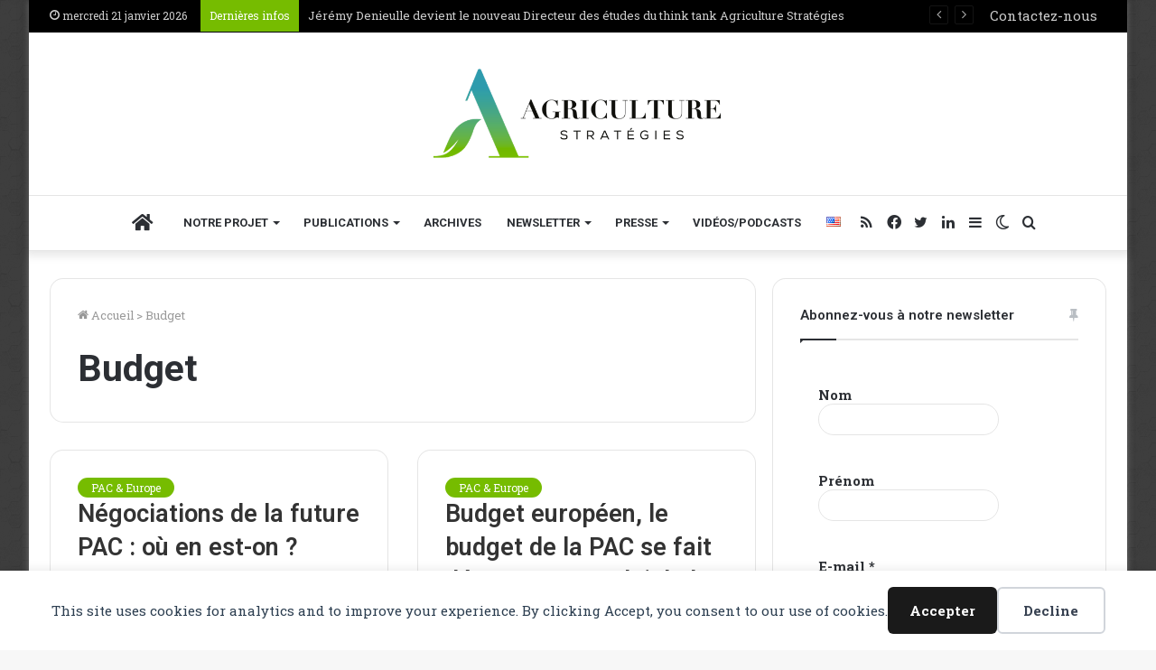

--- FILE ---
content_type: text/html; charset=utf-8
request_url: https://www.google.com/recaptcha/api2/anchor?ar=1&k=6LciU4IUAAAAAKfASY37Q1MIA_ED7PqAkpghZg-y&co=aHR0cHM6Ly93d3cuYWdyaWN1bHR1cmUtc3RyYXRlZ2llcy5ldTo0NDM.&hl=en&v=PoyoqOPhxBO7pBk68S4YbpHZ&size=invisible&anchor-ms=20000&execute-ms=30000&cb=6ch6bamm5iz4
body_size: 48663
content:
<!DOCTYPE HTML><html dir="ltr" lang="en"><head><meta http-equiv="Content-Type" content="text/html; charset=UTF-8">
<meta http-equiv="X-UA-Compatible" content="IE=edge">
<title>reCAPTCHA</title>
<style type="text/css">
/* cyrillic-ext */
@font-face {
  font-family: 'Roboto';
  font-style: normal;
  font-weight: 400;
  font-stretch: 100%;
  src: url(//fonts.gstatic.com/s/roboto/v48/KFO7CnqEu92Fr1ME7kSn66aGLdTylUAMa3GUBHMdazTgWw.woff2) format('woff2');
  unicode-range: U+0460-052F, U+1C80-1C8A, U+20B4, U+2DE0-2DFF, U+A640-A69F, U+FE2E-FE2F;
}
/* cyrillic */
@font-face {
  font-family: 'Roboto';
  font-style: normal;
  font-weight: 400;
  font-stretch: 100%;
  src: url(//fonts.gstatic.com/s/roboto/v48/KFO7CnqEu92Fr1ME7kSn66aGLdTylUAMa3iUBHMdazTgWw.woff2) format('woff2');
  unicode-range: U+0301, U+0400-045F, U+0490-0491, U+04B0-04B1, U+2116;
}
/* greek-ext */
@font-face {
  font-family: 'Roboto';
  font-style: normal;
  font-weight: 400;
  font-stretch: 100%;
  src: url(//fonts.gstatic.com/s/roboto/v48/KFO7CnqEu92Fr1ME7kSn66aGLdTylUAMa3CUBHMdazTgWw.woff2) format('woff2');
  unicode-range: U+1F00-1FFF;
}
/* greek */
@font-face {
  font-family: 'Roboto';
  font-style: normal;
  font-weight: 400;
  font-stretch: 100%;
  src: url(//fonts.gstatic.com/s/roboto/v48/KFO7CnqEu92Fr1ME7kSn66aGLdTylUAMa3-UBHMdazTgWw.woff2) format('woff2');
  unicode-range: U+0370-0377, U+037A-037F, U+0384-038A, U+038C, U+038E-03A1, U+03A3-03FF;
}
/* math */
@font-face {
  font-family: 'Roboto';
  font-style: normal;
  font-weight: 400;
  font-stretch: 100%;
  src: url(//fonts.gstatic.com/s/roboto/v48/KFO7CnqEu92Fr1ME7kSn66aGLdTylUAMawCUBHMdazTgWw.woff2) format('woff2');
  unicode-range: U+0302-0303, U+0305, U+0307-0308, U+0310, U+0312, U+0315, U+031A, U+0326-0327, U+032C, U+032F-0330, U+0332-0333, U+0338, U+033A, U+0346, U+034D, U+0391-03A1, U+03A3-03A9, U+03B1-03C9, U+03D1, U+03D5-03D6, U+03F0-03F1, U+03F4-03F5, U+2016-2017, U+2034-2038, U+203C, U+2040, U+2043, U+2047, U+2050, U+2057, U+205F, U+2070-2071, U+2074-208E, U+2090-209C, U+20D0-20DC, U+20E1, U+20E5-20EF, U+2100-2112, U+2114-2115, U+2117-2121, U+2123-214F, U+2190, U+2192, U+2194-21AE, U+21B0-21E5, U+21F1-21F2, U+21F4-2211, U+2213-2214, U+2216-22FF, U+2308-230B, U+2310, U+2319, U+231C-2321, U+2336-237A, U+237C, U+2395, U+239B-23B7, U+23D0, U+23DC-23E1, U+2474-2475, U+25AF, U+25B3, U+25B7, U+25BD, U+25C1, U+25CA, U+25CC, U+25FB, U+266D-266F, U+27C0-27FF, U+2900-2AFF, U+2B0E-2B11, U+2B30-2B4C, U+2BFE, U+3030, U+FF5B, U+FF5D, U+1D400-1D7FF, U+1EE00-1EEFF;
}
/* symbols */
@font-face {
  font-family: 'Roboto';
  font-style: normal;
  font-weight: 400;
  font-stretch: 100%;
  src: url(//fonts.gstatic.com/s/roboto/v48/KFO7CnqEu92Fr1ME7kSn66aGLdTylUAMaxKUBHMdazTgWw.woff2) format('woff2');
  unicode-range: U+0001-000C, U+000E-001F, U+007F-009F, U+20DD-20E0, U+20E2-20E4, U+2150-218F, U+2190, U+2192, U+2194-2199, U+21AF, U+21E6-21F0, U+21F3, U+2218-2219, U+2299, U+22C4-22C6, U+2300-243F, U+2440-244A, U+2460-24FF, U+25A0-27BF, U+2800-28FF, U+2921-2922, U+2981, U+29BF, U+29EB, U+2B00-2BFF, U+4DC0-4DFF, U+FFF9-FFFB, U+10140-1018E, U+10190-1019C, U+101A0, U+101D0-101FD, U+102E0-102FB, U+10E60-10E7E, U+1D2C0-1D2D3, U+1D2E0-1D37F, U+1F000-1F0FF, U+1F100-1F1AD, U+1F1E6-1F1FF, U+1F30D-1F30F, U+1F315, U+1F31C, U+1F31E, U+1F320-1F32C, U+1F336, U+1F378, U+1F37D, U+1F382, U+1F393-1F39F, U+1F3A7-1F3A8, U+1F3AC-1F3AF, U+1F3C2, U+1F3C4-1F3C6, U+1F3CA-1F3CE, U+1F3D4-1F3E0, U+1F3ED, U+1F3F1-1F3F3, U+1F3F5-1F3F7, U+1F408, U+1F415, U+1F41F, U+1F426, U+1F43F, U+1F441-1F442, U+1F444, U+1F446-1F449, U+1F44C-1F44E, U+1F453, U+1F46A, U+1F47D, U+1F4A3, U+1F4B0, U+1F4B3, U+1F4B9, U+1F4BB, U+1F4BF, U+1F4C8-1F4CB, U+1F4D6, U+1F4DA, U+1F4DF, U+1F4E3-1F4E6, U+1F4EA-1F4ED, U+1F4F7, U+1F4F9-1F4FB, U+1F4FD-1F4FE, U+1F503, U+1F507-1F50B, U+1F50D, U+1F512-1F513, U+1F53E-1F54A, U+1F54F-1F5FA, U+1F610, U+1F650-1F67F, U+1F687, U+1F68D, U+1F691, U+1F694, U+1F698, U+1F6AD, U+1F6B2, U+1F6B9-1F6BA, U+1F6BC, U+1F6C6-1F6CF, U+1F6D3-1F6D7, U+1F6E0-1F6EA, U+1F6F0-1F6F3, U+1F6F7-1F6FC, U+1F700-1F7FF, U+1F800-1F80B, U+1F810-1F847, U+1F850-1F859, U+1F860-1F887, U+1F890-1F8AD, U+1F8B0-1F8BB, U+1F8C0-1F8C1, U+1F900-1F90B, U+1F93B, U+1F946, U+1F984, U+1F996, U+1F9E9, U+1FA00-1FA6F, U+1FA70-1FA7C, U+1FA80-1FA89, U+1FA8F-1FAC6, U+1FACE-1FADC, U+1FADF-1FAE9, U+1FAF0-1FAF8, U+1FB00-1FBFF;
}
/* vietnamese */
@font-face {
  font-family: 'Roboto';
  font-style: normal;
  font-weight: 400;
  font-stretch: 100%;
  src: url(//fonts.gstatic.com/s/roboto/v48/KFO7CnqEu92Fr1ME7kSn66aGLdTylUAMa3OUBHMdazTgWw.woff2) format('woff2');
  unicode-range: U+0102-0103, U+0110-0111, U+0128-0129, U+0168-0169, U+01A0-01A1, U+01AF-01B0, U+0300-0301, U+0303-0304, U+0308-0309, U+0323, U+0329, U+1EA0-1EF9, U+20AB;
}
/* latin-ext */
@font-face {
  font-family: 'Roboto';
  font-style: normal;
  font-weight: 400;
  font-stretch: 100%;
  src: url(//fonts.gstatic.com/s/roboto/v48/KFO7CnqEu92Fr1ME7kSn66aGLdTylUAMa3KUBHMdazTgWw.woff2) format('woff2');
  unicode-range: U+0100-02BA, U+02BD-02C5, U+02C7-02CC, U+02CE-02D7, U+02DD-02FF, U+0304, U+0308, U+0329, U+1D00-1DBF, U+1E00-1E9F, U+1EF2-1EFF, U+2020, U+20A0-20AB, U+20AD-20C0, U+2113, U+2C60-2C7F, U+A720-A7FF;
}
/* latin */
@font-face {
  font-family: 'Roboto';
  font-style: normal;
  font-weight: 400;
  font-stretch: 100%;
  src: url(//fonts.gstatic.com/s/roboto/v48/KFO7CnqEu92Fr1ME7kSn66aGLdTylUAMa3yUBHMdazQ.woff2) format('woff2');
  unicode-range: U+0000-00FF, U+0131, U+0152-0153, U+02BB-02BC, U+02C6, U+02DA, U+02DC, U+0304, U+0308, U+0329, U+2000-206F, U+20AC, U+2122, U+2191, U+2193, U+2212, U+2215, U+FEFF, U+FFFD;
}
/* cyrillic-ext */
@font-face {
  font-family: 'Roboto';
  font-style: normal;
  font-weight: 500;
  font-stretch: 100%;
  src: url(//fonts.gstatic.com/s/roboto/v48/KFO7CnqEu92Fr1ME7kSn66aGLdTylUAMa3GUBHMdazTgWw.woff2) format('woff2');
  unicode-range: U+0460-052F, U+1C80-1C8A, U+20B4, U+2DE0-2DFF, U+A640-A69F, U+FE2E-FE2F;
}
/* cyrillic */
@font-face {
  font-family: 'Roboto';
  font-style: normal;
  font-weight: 500;
  font-stretch: 100%;
  src: url(//fonts.gstatic.com/s/roboto/v48/KFO7CnqEu92Fr1ME7kSn66aGLdTylUAMa3iUBHMdazTgWw.woff2) format('woff2');
  unicode-range: U+0301, U+0400-045F, U+0490-0491, U+04B0-04B1, U+2116;
}
/* greek-ext */
@font-face {
  font-family: 'Roboto';
  font-style: normal;
  font-weight: 500;
  font-stretch: 100%;
  src: url(//fonts.gstatic.com/s/roboto/v48/KFO7CnqEu92Fr1ME7kSn66aGLdTylUAMa3CUBHMdazTgWw.woff2) format('woff2');
  unicode-range: U+1F00-1FFF;
}
/* greek */
@font-face {
  font-family: 'Roboto';
  font-style: normal;
  font-weight: 500;
  font-stretch: 100%;
  src: url(//fonts.gstatic.com/s/roboto/v48/KFO7CnqEu92Fr1ME7kSn66aGLdTylUAMa3-UBHMdazTgWw.woff2) format('woff2');
  unicode-range: U+0370-0377, U+037A-037F, U+0384-038A, U+038C, U+038E-03A1, U+03A3-03FF;
}
/* math */
@font-face {
  font-family: 'Roboto';
  font-style: normal;
  font-weight: 500;
  font-stretch: 100%;
  src: url(//fonts.gstatic.com/s/roboto/v48/KFO7CnqEu92Fr1ME7kSn66aGLdTylUAMawCUBHMdazTgWw.woff2) format('woff2');
  unicode-range: U+0302-0303, U+0305, U+0307-0308, U+0310, U+0312, U+0315, U+031A, U+0326-0327, U+032C, U+032F-0330, U+0332-0333, U+0338, U+033A, U+0346, U+034D, U+0391-03A1, U+03A3-03A9, U+03B1-03C9, U+03D1, U+03D5-03D6, U+03F0-03F1, U+03F4-03F5, U+2016-2017, U+2034-2038, U+203C, U+2040, U+2043, U+2047, U+2050, U+2057, U+205F, U+2070-2071, U+2074-208E, U+2090-209C, U+20D0-20DC, U+20E1, U+20E5-20EF, U+2100-2112, U+2114-2115, U+2117-2121, U+2123-214F, U+2190, U+2192, U+2194-21AE, U+21B0-21E5, U+21F1-21F2, U+21F4-2211, U+2213-2214, U+2216-22FF, U+2308-230B, U+2310, U+2319, U+231C-2321, U+2336-237A, U+237C, U+2395, U+239B-23B7, U+23D0, U+23DC-23E1, U+2474-2475, U+25AF, U+25B3, U+25B7, U+25BD, U+25C1, U+25CA, U+25CC, U+25FB, U+266D-266F, U+27C0-27FF, U+2900-2AFF, U+2B0E-2B11, U+2B30-2B4C, U+2BFE, U+3030, U+FF5B, U+FF5D, U+1D400-1D7FF, U+1EE00-1EEFF;
}
/* symbols */
@font-face {
  font-family: 'Roboto';
  font-style: normal;
  font-weight: 500;
  font-stretch: 100%;
  src: url(//fonts.gstatic.com/s/roboto/v48/KFO7CnqEu92Fr1ME7kSn66aGLdTylUAMaxKUBHMdazTgWw.woff2) format('woff2');
  unicode-range: U+0001-000C, U+000E-001F, U+007F-009F, U+20DD-20E0, U+20E2-20E4, U+2150-218F, U+2190, U+2192, U+2194-2199, U+21AF, U+21E6-21F0, U+21F3, U+2218-2219, U+2299, U+22C4-22C6, U+2300-243F, U+2440-244A, U+2460-24FF, U+25A0-27BF, U+2800-28FF, U+2921-2922, U+2981, U+29BF, U+29EB, U+2B00-2BFF, U+4DC0-4DFF, U+FFF9-FFFB, U+10140-1018E, U+10190-1019C, U+101A0, U+101D0-101FD, U+102E0-102FB, U+10E60-10E7E, U+1D2C0-1D2D3, U+1D2E0-1D37F, U+1F000-1F0FF, U+1F100-1F1AD, U+1F1E6-1F1FF, U+1F30D-1F30F, U+1F315, U+1F31C, U+1F31E, U+1F320-1F32C, U+1F336, U+1F378, U+1F37D, U+1F382, U+1F393-1F39F, U+1F3A7-1F3A8, U+1F3AC-1F3AF, U+1F3C2, U+1F3C4-1F3C6, U+1F3CA-1F3CE, U+1F3D4-1F3E0, U+1F3ED, U+1F3F1-1F3F3, U+1F3F5-1F3F7, U+1F408, U+1F415, U+1F41F, U+1F426, U+1F43F, U+1F441-1F442, U+1F444, U+1F446-1F449, U+1F44C-1F44E, U+1F453, U+1F46A, U+1F47D, U+1F4A3, U+1F4B0, U+1F4B3, U+1F4B9, U+1F4BB, U+1F4BF, U+1F4C8-1F4CB, U+1F4D6, U+1F4DA, U+1F4DF, U+1F4E3-1F4E6, U+1F4EA-1F4ED, U+1F4F7, U+1F4F9-1F4FB, U+1F4FD-1F4FE, U+1F503, U+1F507-1F50B, U+1F50D, U+1F512-1F513, U+1F53E-1F54A, U+1F54F-1F5FA, U+1F610, U+1F650-1F67F, U+1F687, U+1F68D, U+1F691, U+1F694, U+1F698, U+1F6AD, U+1F6B2, U+1F6B9-1F6BA, U+1F6BC, U+1F6C6-1F6CF, U+1F6D3-1F6D7, U+1F6E0-1F6EA, U+1F6F0-1F6F3, U+1F6F7-1F6FC, U+1F700-1F7FF, U+1F800-1F80B, U+1F810-1F847, U+1F850-1F859, U+1F860-1F887, U+1F890-1F8AD, U+1F8B0-1F8BB, U+1F8C0-1F8C1, U+1F900-1F90B, U+1F93B, U+1F946, U+1F984, U+1F996, U+1F9E9, U+1FA00-1FA6F, U+1FA70-1FA7C, U+1FA80-1FA89, U+1FA8F-1FAC6, U+1FACE-1FADC, U+1FADF-1FAE9, U+1FAF0-1FAF8, U+1FB00-1FBFF;
}
/* vietnamese */
@font-face {
  font-family: 'Roboto';
  font-style: normal;
  font-weight: 500;
  font-stretch: 100%;
  src: url(//fonts.gstatic.com/s/roboto/v48/KFO7CnqEu92Fr1ME7kSn66aGLdTylUAMa3OUBHMdazTgWw.woff2) format('woff2');
  unicode-range: U+0102-0103, U+0110-0111, U+0128-0129, U+0168-0169, U+01A0-01A1, U+01AF-01B0, U+0300-0301, U+0303-0304, U+0308-0309, U+0323, U+0329, U+1EA0-1EF9, U+20AB;
}
/* latin-ext */
@font-face {
  font-family: 'Roboto';
  font-style: normal;
  font-weight: 500;
  font-stretch: 100%;
  src: url(//fonts.gstatic.com/s/roboto/v48/KFO7CnqEu92Fr1ME7kSn66aGLdTylUAMa3KUBHMdazTgWw.woff2) format('woff2');
  unicode-range: U+0100-02BA, U+02BD-02C5, U+02C7-02CC, U+02CE-02D7, U+02DD-02FF, U+0304, U+0308, U+0329, U+1D00-1DBF, U+1E00-1E9F, U+1EF2-1EFF, U+2020, U+20A0-20AB, U+20AD-20C0, U+2113, U+2C60-2C7F, U+A720-A7FF;
}
/* latin */
@font-face {
  font-family: 'Roboto';
  font-style: normal;
  font-weight: 500;
  font-stretch: 100%;
  src: url(//fonts.gstatic.com/s/roboto/v48/KFO7CnqEu92Fr1ME7kSn66aGLdTylUAMa3yUBHMdazQ.woff2) format('woff2');
  unicode-range: U+0000-00FF, U+0131, U+0152-0153, U+02BB-02BC, U+02C6, U+02DA, U+02DC, U+0304, U+0308, U+0329, U+2000-206F, U+20AC, U+2122, U+2191, U+2193, U+2212, U+2215, U+FEFF, U+FFFD;
}
/* cyrillic-ext */
@font-face {
  font-family: 'Roboto';
  font-style: normal;
  font-weight: 900;
  font-stretch: 100%;
  src: url(//fonts.gstatic.com/s/roboto/v48/KFO7CnqEu92Fr1ME7kSn66aGLdTylUAMa3GUBHMdazTgWw.woff2) format('woff2');
  unicode-range: U+0460-052F, U+1C80-1C8A, U+20B4, U+2DE0-2DFF, U+A640-A69F, U+FE2E-FE2F;
}
/* cyrillic */
@font-face {
  font-family: 'Roboto';
  font-style: normal;
  font-weight: 900;
  font-stretch: 100%;
  src: url(//fonts.gstatic.com/s/roboto/v48/KFO7CnqEu92Fr1ME7kSn66aGLdTylUAMa3iUBHMdazTgWw.woff2) format('woff2');
  unicode-range: U+0301, U+0400-045F, U+0490-0491, U+04B0-04B1, U+2116;
}
/* greek-ext */
@font-face {
  font-family: 'Roboto';
  font-style: normal;
  font-weight: 900;
  font-stretch: 100%;
  src: url(//fonts.gstatic.com/s/roboto/v48/KFO7CnqEu92Fr1ME7kSn66aGLdTylUAMa3CUBHMdazTgWw.woff2) format('woff2');
  unicode-range: U+1F00-1FFF;
}
/* greek */
@font-face {
  font-family: 'Roboto';
  font-style: normal;
  font-weight: 900;
  font-stretch: 100%;
  src: url(//fonts.gstatic.com/s/roboto/v48/KFO7CnqEu92Fr1ME7kSn66aGLdTylUAMa3-UBHMdazTgWw.woff2) format('woff2');
  unicode-range: U+0370-0377, U+037A-037F, U+0384-038A, U+038C, U+038E-03A1, U+03A3-03FF;
}
/* math */
@font-face {
  font-family: 'Roboto';
  font-style: normal;
  font-weight: 900;
  font-stretch: 100%;
  src: url(//fonts.gstatic.com/s/roboto/v48/KFO7CnqEu92Fr1ME7kSn66aGLdTylUAMawCUBHMdazTgWw.woff2) format('woff2');
  unicode-range: U+0302-0303, U+0305, U+0307-0308, U+0310, U+0312, U+0315, U+031A, U+0326-0327, U+032C, U+032F-0330, U+0332-0333, U+0338, U+033A, U+0346, U+034D, U+0391-03A1, U+03A3-03A9, U+03B1-03C9, U+03D1, U+03D5-03D6, U+03F0-03F1, U+03F4-03F5, U+2016-2017, U+2034-2038, U+203C, U+2040, U+2043, U+2047, U+2050, U+2057, U+205F, U+2070-2071, U+2074-208E, U+2090-209C, U+20D0-20DC, U+20E1, U+20E5-20EF, U+2100-2112, U+2114-2115, U+2117-2121, U+2123-214F, U+2190, U+2192, U+2194-21AE, U+21B0-21E5, U+21F1-21F2, U+21F4-2211, U+2213-2214, U+2216-22FF, U+2308-230B, U+2310, U+2319, U+231C-2321, U+2336-237A, U+237C, U+2395, U+239B-23B7, U+23D0, U+23DC-23E1, U+2474-2475, U+25AF, U+25B3, U+25B7, U+25BD, U+25C1, U+25CA, U+25CC, U+25FB, U+266D-266F, U+27C0-27FF, U+2900-2AFF, U+2B0E-2B11, U+2B30-2B4C, U+2BFE, U+3030, U+FF5B, U+FF5D, U+1D400-1D7FF, U+1EE00-1EEFF;
}
/* symbols */
@font-face {
  font-family: 'Roboto';
  font-style: normal;
  font-weight: 900;
  font-stretch: 100%;
  src: url(//fonts.gstatic.com/s/roboto/v48/KFO7CnqEu92Fr1ME7kSn66aGLdTylUAMaxKUBHMdazTgWw.woff2) format('woff2');
  unicode-range: U+0001-000C, U+000E-001F, U+007F-009F, U+20DD-20E0, U+20E2-20E4, U+2150-218F, U+2190, U+2192, U+2194-2199, U+21AF, U+21E6-21F0, U+21F3, U+2218-2219, U+2299, U+22C4-22C6, U+2300-243F, U+2440-244A, U+2460-24FF, U+25A0-27BF, U+2800-28FF, U+2921-2922, U+2981, U+29BF, U+29EB, U+2B00-2BFF, U+4DC0-4DFF, U+FFF9-FFFB, U+10140-1018E, U+10190-1019C, U+101A0, U+101D0-101FD, U+102E0-102FB, U+10E60-10E7E, U+1D2C0-1D2D3, U+1D2E0-1D37F, U+1F000-1F0FF, U+1F100-1F1AD, U+1F1E6-1F1FF, U+1F30D-1F30F, U+1F315, U+1F31C, U+1F31E, U+1F320-1F32C, U+1F336, U+1F378, U+1F37D, U+1F382, U+1F393-1F39F, U+1F3A7-1F3A8, U+1F3AC-1F3AF, U+1F3C2, U+1F3C4-1F3C6, U+1F3CA-1F3CE, U+1F3D4-1F3E0, U+1F3ED, U+1F3F1-1F3F3, U+1F3F5-1F3F7, U+1F408, U+1F415, U+1F41F, U+1F426, U+1F43F, U+1F441-1F442, U+1F444, U+1F446-1F449, U+1F44C-1F44E, U+1F453, U+1F46A, U+1F47D, U+1F4A3, U+1F4B0, U+1F4B3, U+1F4B9, U+1F4BB, U+1F4BF, U+1F4C8-1F4CB, U+1F4D6, U+1F4DA, U+1F4DF, U+1F4E3-1F4E6, U+1F4EA-1F4ED, U+1F4F7, U+1F4F9-1F4FB, U+1F4FD-1F4FE, U+1F503, U+1F507-1F50B, U+1F50D, U+1F512-1F513, U+1F53E-1F54A, U+1F54F-1F5FA, U+1F610, U+1F650-1F67F, U+1F687, U+1F68D, U+1F691, U+1F694, U+1F698, U+1F6AD, U+1F6B2, U+1F6B9-1F6BA, U+1F6BC, U+1F6C6-1F6CF, U+1F6D3-1F6D7, U+1F6E0-1F6EA, U+1F6F0-1F6F3, U+1F6F7-1F6FC, U+1F700-1F7FF, U+1F800-1F80B, U+1F810-1F847, U+1F850-1F859, U+1F860-1F887, U+1F890-1F8AD, U+1F8B0-1F8BB, U+1F8C0-1F8C1, U+1F900-1F90B, U+1F93B, U+1F946, U+1F984, U+1F996, U+1F9E9, U+1FA00-1FA6F, U+1FA70-1FA7C, U+1FA80-1FA89, U+1FA8F-1FAC6, U+1FACE-1FADC, U+1FADF-1FAE9, U+1FAF0-1FAF8, U+1FB00-1FBFF;
}
/* vietnamese */
@font-face {
  font-family: 'Roboto';
  font-style: normal;
  font-weight: 900;
  font-stretch: 100%;
  src: url(//fonts.gstatic.com/s/roboto/v48/KFO7CnqEu92Fr1ME7kSn66aGLdTylUAMa3OUBHMdazTgWw.woff2) format('woff2');
  unicode-range: U+0102-0103, U+0110-0111, U+0128-0129, U+0168-0169, U+01A0-01A1, U+01AF-01B0, U+0300-0301, U+0303-0304, U+0308-0309, U+0323, U+0329, U+1EA0-1EF9, U+20AB;
}
/* latin-ext */
@font-face {
  font-family: 'Roboto';
  font-style: normal;
  font-weight: 900;
  font-stretch: 100%;
  src: url(//fonts.gstatic.com/s/roboto/v48/KFO7CnqEu92Fr1ME7kSn66aGLdTylUAMa3KUBHMdazTgWw.woff2) format('woff2');
  unicode-range: U+0100-02BA, U+02BD-02C5, U+02C7-02CC, U+02CE-02D7, U+02DD-02FF, U+0304, U+0308, U+0329, U+1D00-1DBF, U+1E00-1E9F, U+1EF2-1EFF, U+2020, U+20A0-20AB, U+20AD-20C0, U+2113, U+2C60-2C7F, U+A720-A7FF;
}
/* latin */
@font-face {
  font-family: 'Roboto';
  font-style: normal;
  font-weight: 900;
  font-stretch: 100%;
  src: url(//fonts.gstatic.com/s/roboto/v48/KFO7CnqEu92Fr1ME7kSn66aGLdTylUAMa3yUBHMdazQ.woff2) format('woff2');
  unicode-range: U+0000-00FF, U+0131, U+0152-0153, U+02BB-02BC, U+02C6, U+02DA, U+02DC, U+0304, U+0308, U+0329, U+2000-206F, U+20AC, U+2122, U+2191, U+2193, U+2212, U+2215, U+FEFF, U+FFFD;
}

</style>
<link rel="stylesheet" type="text/css" href="https://www.gstatic.com/recaptcha/releases/PoyoqOPhxBO7pBk68S4YbpHZ/styles__ltr.css">
<script nonce="7jXrZKpqkf5urBPWfjlbNQ" type="text/javascript">window['__recaptcha_api'] = 'https://www.google.com/recaptcha/api2/';</script>
<script type="text/javascript" src="https://www.gstatic.com/recaptcha/releases/PoyoqOPhxBO7pBk68S4YbpHZ/recaptcha__en.js" nonce="7jXrZKpqkf5urBPWfjlbNQ">
      
    </script></head>
<body><div id="rc-anchor-alert" class="rc-anchor-alert"></div>
<input type="hidden" id="recaptcha-token" value="[base64]">
<script type="text/javascript" nonce="7jXrZKpqkf5urBPWfjlbNQ">
      recaptcha.anchor.Main.init("[\x22ainput\x22,[\x22bgdata\x22,\x22\x22,\[base64]/[base64]/MjU1Ong/[base64]/[base64]/[base64]/[base64]/[base64]/[base64]/[base64]/[base64]/[base64]/[base64]/[base64]/[base64]/[base64]/[base64]/[base64]\\u003d\x22,\[base64]\x22,\x22azhudUHDsi/DjlPCqcK9wrHCjnfDp8OdYsKxZ8O9OTYbwroqJE8Lwqkowq3Cg8OFwrJtR37Dk8O5wpvCsEXDt8OlwoB1eMOwwrV+GcOMagXCuQV+wr1lRn/DuD7CmQnCoMOtP8K7IW7DrMOEwqLDjkZ7w5bCjcOWwqvCuMOnV8KOJ0ldL8K1w7hoPybCpVXCqWbDrcOpNGcmwploUAFpZcKmwpXCvsO6UVDCnwsHWCwKOn/DlV8iLDbDulbDqBpZJl/Cu8OnwpjDqsKIwqHCi3UYw5XCtcKEwpcXDcOqV8KJw7AFw4RBw4vDtsOFwqtiH1Nfa8KLWgYSw755wrlTfilsQQ7CulfCpcKXwrJpKC8fwr3CusOYw4oYw7rCh8OMwrIKWsOGTXrDlgQlenLDiHrDhsO/wq0+woJMKSJRwofCniBlR1lXWMORw4jDvADDkMOANcO7FRZNaWDCiEnCrsOyw7DCiyPClcK/MMK+w6cmw4HDtMOIw7xnBcOnFcOFw4DCrCVOHQfDjATCmm/DkcKieMOvIRYnw4B5LXrCtcKPEsK0w7clwqsmw6kUwrbDhcKXwp7DgHcPOU7Dt8Oww6DDjsO7wrvDpBFYwo5Zw7/Dm2bCjcOlf8KhwpPDo8KqQMOgYFMtB8OJwpLDjgPDuMODWMKCw6tpwpcbwrDDpsOxw63DlHvCgsKyBMKMwqvDsMKobsKBw6gZw7IIw6JkPMK0wo5VwpgmYmfCrV7DtcOmacONw5bDkU7CogZVWWrDr8OCw4zDv8Oew7/CtcOOwovDpxHCmEUbwqRQw4XDjcKYwqfDtcOpwrDClwPDncOpN15CVTVQw6LDkynDgMK5csOmCsOtw5zCjsOnN8K0w5nClWrDlMOAYcOQPQvDsHAOwrt/wpR/V8OkwqzCkwwrwrZrCT5LwpvCimLDq8KHRMOjw4fDmTokXSPDmTZBfFbDrF58w6IsUcOBwrNnXcKkwoobwrkEBcK0JcK7w6XDtsKrwq4TLlXDnkHCm0kJRVILw5AOwoTCnMKLw6Q9ScOSw5PCvDrCgSnDhlfCncKpwo9Tw4bDmsOPV8Ord8KZwo0Pwr4zDz/DsMO3woTCosKVG0fDjcK4wrnDoScLw6E+w488w5FoNWhHw7/Dv8KRWwRgw59bTR5AKsKxQsOrwqcnX3PDrcOdemTCskASM8OzBlDCicOtDMKhSDBYUFLDvMK1a2ROw5DClhTCmsOdCRvDrcKhHm5kw7BNwo8Xw4kww4NnZ8O8MU/Dn8KZJMOMEHtbwp/DsxnCjMOtw61Zw4wLTcOhw7Rgw5pQwrrDtcObwoUqHkVjw6nDg8KORMKLcjLCnC9Ewo/Cg8K0w6AVHB55w7nDnMOufTd2wrHDqsKdZ8Oow6rDoUVkdX/Ch8ONf8KPw53DpCjCt8ORwqLCmcOofEJxTMKcwo8mwrrCosKywq/ClSbDjsKlwrwhasOQwqJSAMKXwrBOMcKhIcK8woFUHsKKFMO8wqbDgn0Vw4dqwp0EwoA4MMKnw7xYw6Y3w4Vkw6jCn8OjwplWLWHDi8Kpw4wjWcKow40Iw7sgw6TCgF3Cs1dHwrrCnMOAw4ZYw5klNsKQXcKww4bCjgvDhU/[base64]/[base64]/CnyYfwqU1ScKkw6PDiG7DssKafirCucOnVXrCncOfFivDmh/[base64]/DuB/[base64]/[base64]/DmMKYWTA6wpPDo8KNw7XDvh5jV8KkwpMMw6A/EcKVd8OZeMOqwpoxbcKdJcKSXMKnwpvCrMOKay0gTDtbMg1dwqlGw6jCh8KdT8O3Fi7CgsKhPBsyQsKCWcKWwo7DtcKpVkQhw7jCoCPCnmvCj8OhwojCqAhFw7d+KDXCnEbDqcOdwqJfDHM8AjfClUHCvy/[base64]/M05waU/DpB3ChMKNE3hDQjdWJlfCsDtrY2oNw57ClMKQIcKWNxgcw6TDiFTDnxPDo8OGw6jCljZxa8K3w6gzDMK7eSHCvlfCoMKPwq5GwovDi1rDucK0QGVcw7XDoMOKPMOtCsOsw4HDsGPCijMjQVnDvsOxwoTDhsO1OU7DmcK4wp3Ck3wEX0rCscOiK8KPLW/DvcOlJMOIKQTClMKeXsOJMBzCmMK+MMOFw7kDw7NHwprCrsOtAcOlw6wnw5MLd0/Cr8KudcKLwqDDsMO2wqRkw5HCrcK7e0g1wpvDicO0wq14w7vDmcO8w6kxwo3DqnrDhV9KFQBBw783wrDCvVfCqTnDmkJcdEV5bsKZQ8OdwojDlwHDrUnDncOuRVd/[base64]/[base64]/[base64]/AFd4OUvDn0XDpsOLEcOWw4dWw5x9WMOCw7Y0LcOTwo0PASjDkMK8XsOsw7XDj8OEwrXCsTTDrcOqw4p6D8KADMOxYQzCrzvCm8K4GW3DjMKYF8OKGUrDosO+JD8bw5fDnsK3BsOnPhLDozjDvsKMwrjDoFwrRXoMwp0iwoV1w7fCk2DDsMKJw6/[base64]/[base64]/DlxYMX8OoV8KxZMK/w40KwpbDvC4TK8Opw4TCogkrF8OCwqjDusOYYMK/w6/DmcKGw7tfZSVowpJTUcKkw4rDpzxuwrTDkBXClzfDkMKPw647QsKdwplqCB1Ww4LDrSlrUnIIfMKJQsOEewvCj1HCol4NPTYrw53Co34yDcKBCMOrcyLDslBYNMOJw64hVsOdwpBUYcKawonCo2oxXHEtMjYCB8Kow5zDp8K0ZMKtw5EMw6PCpz/ChQZ3w5fDhFTCgcKdw4I/woTDj0fCjBY8wpQQw5TCrywXwrl4w6TCuWjDrjBRFEhgZR5Nwo/Ci8OuDsKlSj0PfcOqwrvCicOEw4fCo8OFw4gBfiHDgidZwoYAScOqwrfDumHDpMKUw4wIw6rCr8Kkfx/CpsKxw6jDpn8WTGvCisORwphSLlhpTMO8w43CuMONO2MRw6/[base64]/DsDXComJ0woYEDsKHw4w4wq3CpsKsw43CqCBecsKdUsKuMivChT7DgcKDwr95YcOMw6l1ZcOZw58AwohGPMK2LWbDlw/[base64]/Ck2lDLnlywoTDmsKAwrdNwqAIUnQIw4LDu1rDq8OvY0XCoMOIw63CuHDCiH/Dg8KAecOpasOCb8KTwpVgwo5xNEDCiMOdesO0DCRMGMKBIsK2wr/[base64]/DpMOJWAtMPcOtwp40NUfDhXjCtjvDisOfF33CqcOWwrQlDwMrIkXCqw7Dh8KiFS9RwqtJezrCvsK1wox7wog8IMOcwogOwp7CpsK1wpkMFwNhXR/ChcKnMS7Dl8Kfw7XCvMOEw7I7O8OFaFNSaznDgsO7wrRXEWbCucKywqx7ZTtOwqsyUGbCqAHDrmslw4fDhkvCk8KSFMKww6Uswo8mBSIjaW96w43DmhBXw6nCmlzCkw1LGTPDmcOKRF/CiMOHScOgwoQdw5nDgkxnwrhBw5MHw7rDtcO7ZUnDlMKpwrXDuSXDh8O6w6TDjsK3cMK/w7nDjBQBLcOGw7xzAGolwoHDhCfDkzcdLWLCkUrDoRdxbcO1VjBhwqM3w6gOwp7CkQfCiVHCicOmO35ed8OiQU/DoGk+C102wqPDr8OvKkl/VsKkY8KHw50/w7HDh8OZw6ZvIQYIB3JbCMOWTcKfX8OZISXDjnzDqiPCv0N8LR8GwrdaNHvDjkM+IsKlwpMMOMKOw6YVwq0uw5zDj8Okw7jDu2fDkVXCmWlXw4oswpPDm8OCw63CjQIBwpLDkk/CisKHw7Y3w6vCuE/Cl0pLaXQPOw3DncOxwrpJwr/ChgzDu8Ohwrkbw5bDjMOOEMKxEsOSFxTCjBQiw43DqcOTwp/DnsO6PsOQOWU/wqRkF2bDv8O1wrtcw7vCm27DgkbDksOOJ8OOwoYiw4lWR1fChUHDi1ZGcRLCglrDucKHATvDklYhw4fClsOMw5zCunJkwqRtN1DCjQEIw5PDkcOnBcOubQ8YK2HCggXCm8Omw7jDj8OIwrXDnMOpwpF3w5HCgMKjWgIZw498w7vDpC/DkcOAw4QhY8Kww7BrLsOww5ULw4shCgLDu8OXIsKwd8OTwpLDncOvwpZyUVQmw6bDgGVcQmXCoMOyOxN0wp/DgcKnwqQYRcOzEFpHH8K/A8Oywr/CrMKALsKVw4XDg8KhdcOKEsOERjNtw4E4RQIzbcONDVpcNCDClcK7wr4oVHBTF8KAw5rCpwMeNVp2DcKow4HCr8ODwoXDtMKkAMOXw6XDp8K/D2PDl8O0w4zCoMKFwol9VsOAwr3CoGHDvgPCmcOXw7PChijDsnojXkAbw5MCF8OAD8Kqw61Rw64fwqfDtMO5wr8mw7/DnR8DwrBLH8KeZSXDpBx2w54DwpJNQTzDnCojw7MJUMOVw5ZaDMOxw7wHw5VuMcKEdVhCPMOBG8KnSnsBw7NjRVnDmcKVKcKJw7/[base64]/AsKBZsKiCWkafMO2UsOEWcKWdMORIRcJJXghWcKJXwcKRDfDvElww4BUSlpKQsOvcFLCvU5Fw711w6F9T3Vow7PCgcKtYE5dwqoPw4xBw6LCvSDCuVTDuMOdawXCnX7CnsO9IsKSw7AjVsKQKEHDtMKdw6PDnGHCsFXCtHw2woLCtl/DjsOrasORXh9ABDPClsKRwrwiw5Zow4pFw57DmsK4a8KzfsKGwot7dg9FZMO2UywLwq4HQmMKwoJTwo56USE8IR8VwpXDsyHChVTCtMOcwr4Qw4nCgBDDqMOIZ0LDuWx/wr/CqjtCbR3CnBBtw7rDpAAnwrfDv8Ohw6nCow/CuW3ClnpAOBE3w5fCsBk/woHCg8OPwofDt3gew7BaDg/[base64]/DpsKyw5NJNyLDmsKmR8K0HcKPZMKVHcOpdcKuVCduYV7CrBfCmsOjakvCp8K7w5DCtcOyw5LClTbCnAQ6w4zCsl0VXg/CvFY6w6rDo0jDjwdAXCPDhhtRUMK7w4FmKgnCq8OQL8KhwoXCn8KFw6rClcO8woMawpt1wpfCtikKQEszfcKQw4pVw6sFwoEVwoLCicOZFMKoLcOuenxgDXQawpsHM8K9D8KbVMO7woJ2w4V1w7/DrxR/C8Kjw7LDhsOgw51Yw67DoQnDuMOzbsOgIHoZL2XCiMKow7PDi8Kowr3CrwDDtWYwwoc4XMOjwrzDihHDssKad8KJR2LDnsOceBsiwr/DtsKfWkzCmiEPwqzDkmR8LXJwKEFhwp9Cfihkw7jCnhVrfm/DhRDCgsOhwqRUw5jDpcOFOsOgwrQ8wqLCjxVCwqvDolXCmQNVw6hmw5NXacO8YMObW8KOwrVDw5PConhWwp/[base64]/CpWzDtcKAwpvCnsKdNVkJDMK7DShpwpHDrMK4YDMZw58WwrbCu8KKZEcuNMOIwr0aCcKBOnggw4PDjcKZwr9jUMOoQ8K0wooMw5kwSMOHw4MRw6fClsO3G0vCgMKww4p/wpYww6LCiMKFAFluJsOVH8KJE2bDpAfDn8KXwqsBwrxcwp3CnWl+YHPDsMKtwqTDoMOiwr/[base64]/dSgOw4/DpTVsw4vDrsKIw5nDrzp0OWrCgMO5C8K7wrtAR3wETMKiP8OlKw9aeHPDkMOCbWFewo1/wpYgB8Kvwo3DrsOHOcOYw59IZsOLwqfChULDkhdGZFkLMsOuwrE9w6RbX0s4wqTDrRDCjsOYLMKYcRjCkcK/w6ETw4kOS8KUIW7DjQbCvMObwodjSsK4W3YEw4XDssOJw5tHw6nDn8KnUMKyTBVTwro3IXFtw4p9wqLCsjzDkCnCrcKHwqbDucK/LDPDm8OAZGBLw4PCpzgVw75lQy5zw7HDkMOSwrbDtsK6f8K9wrvCh8OifsOiUsOpL8O0wrQnbsK7PMKJP8OGHHrCtVvCj3DCncO3GR/CqsKRcEjDucOVL8KXb8K0NsO0wpDDpBrDqMOKwqsuEsK8WsKAF2MuY8O1w7zCvcK/w785wojDtyTCgcO6MDLDhMK9elNAw5LDicKdwpQVwrnChBbCoMOPw6MWwrnCssO/KMKVw5tiY2oOVmrCn8KyRsORwo7ClivCn8Kgwr7CrcKhwo/DiysGETDCjQ7Cr3ICNBlAwqIde8KTDAtTw5zCpknDk1bChMKZO8KxwroeWMOfwpfCtVDDpTMww4vCpsK8YGwrwo3CoGd/Y8KmJkzDj8O1E8O/woMKwpUOw5kRw67DomHCocKnw4V9w5bClMKew5ZIVQ/[base64]/[base64]/VMKCw7Q4w7B0wpM7wqJ+wq1Hw5PClRoFUcOLTsOeWxTConrDkSF8DGcZwpk+wpIMwpFWwr9zw7LChcK3acKVwpjCrzpuw64UwoXCviI6wrZ5w7bCqsOHIBXCni5iN8OAwpdkw6oLw6/CjGXDo8Klw5U7GkxbwrMsw6JowpRxU34uw4bDo8KNEcKXw6nCsUI5wocXZihSw7TCmsKww6hsw4TDiDo4w4PDk159T8OUf8KOw7/Ckk17wqLDr2g8KkXCnBMmw7I+wrHDjT9iw6szFSnCv8KQwobCplrDtMOewrgkQcKmcsKRQRUpwqrDiDLCtsOqDWVOXTAsfQPCgwF5GVMvw50FfDQpVcK8wpsUworCucOyw5LDlcO8AwQbwpjCmsOTMU85w5jDvwcUasKiLVZAbRfDmcOXw7/CicOwRMKsIx4AwqZRDzjChsOURDvCv8OVAsOqU3XCjcKiAzIPfsORYXDCi8OmT8K9woLCogl+wpXCtkQJOcOJHcO6Z3sAwrDDiRZ8w7cgNDY3PFYoEcKqQkImw6g/w5zCgykqQiTCvWXCjMKRPXQXw459wognN8OwDWQhwoPDv8ODw4gKw7nDrG/DvsOBKywrdh9Ow6QXGMOkw7zCi11gwqPDvzMPfibDscO4w7bChMOQwoA2wo3DvDJ2wqDDuMKfDsOlwphOw4PDunfCusOAFg4yPcK1wopLQ3UDwpMnO11DG8O4G8K2w73ChsOmBQ4fFyoRAsKyw4RmwoxfLi/CgVZ3w7fDnWsaw4FDw6/[base64]/[base64]/DkBfDksKQwq3CgjLCqjvCiMOlfsKRR8Kpwocnwq8LDsOWwpECX8KQwptzw5jDpB3Cpnx6fjvDtX8jLcKpwofDucOsdXzCqmBMwpxjw7MvwrjCsz4MdF3Dg8OIw4glwpHDvsKjw7dBUk5NwqXDlcOLwrXDnsK0wqchRsKmw7HDm8KtSMO3D8OsFj1/L8OEw6rChjFdwp7DoGJuw4tYw4LCsCFwU8KvPMK4ecKVTMO5w5MiCcO8XXLCrMOIFcOgw4w9Wh7DkMK4w7nCvxTCtEgbb0NyBlIpwqnDpwTDlS/DusK5DW/DrAvDk0HChx/[base64]/wq5fw5JJaQXCjEfDhxHDkMOJbmE7ZcO0eUktUVzDv0dtGwTCsyMdJcOVw54YIiVKVRbDt8OGF0wgw73DoDbDm8Kew4o/MDnDkcO6MVzDuxgkCcKcYkBpw7LCklXCucKqw5xbwrgwHsOnaSHDqcKywpplfl3Dh8OXYiLDosKpdcK3wr3CuxEfwq/CrhhAw7ByLsOgLwrCtWDDpjPCjcKELsOOwp04U8OtGMOsLMOhN8KlblTDpTt1B8O6XcO7Tx9zw5HDmcKywqFQGMOaDlbDgsO7w5/Cm2RqesONwrpnwqF/w4nCrVRDTcOsw7QzLsOswpZYXn8Uwq7DgMKmH8OIwoXDj8KaesKVMFDCisOAwox9w4fDjMKKwojCqsK9Y8O0EgMJw58WOMKdYcOUMyIswoMiGwXDrEY6E01hw7nCrMKjw75ZwpTDkMK5dCvCsS7CjMKXDcOVw6bCsnDDmMOhH8KQOsOWRC9iw4I/bMKoIsOpB8K/w4jDrg7DmMK/w4NpKMO+Zx/DtF5Sw4YLdsOTbj1NdsKIwrFNDAPCvnDDviDDtAfDmjcdw7NTwp/Dsw3DlAwzwoNKw63CuUzDt8OVRH/CuQ7ClcORwoDCo8KIVWbClsKsw5IjwpjCucKgw5nDtwlnNjRfw4tnw4kTIDvCoiMLw6TCj8OwTzUDIMKKwqfCqnMJwoVjecOzwpcDTX/CsnvDn8O/SsKQUVUIE8Kqw7orwoDCqBlrEHg+AThqwoLDjH0Dw7YFwqx+JWnDkMOXwqTCqRw5UsKzH8K6w7E3I0xxwrEKE8KKe8KzbFdBImrDr8KpwqDCnMKSfcOmw47CqSk/wp3CucKVRcKqwqBvwobDmCUWwoLDrsKnUcO7L8OKwrPCtsKhRcOvwrNFw5/DqMKQTBsZwrDCq3psw4ZYEGtAwobDpyXCoEzDgsOWeQzDhsOQcm1FUgkMwpciBhBLWsOQenx8CU4UOhR4FcOaNcOXLcKPKcKMwpIeNMOoE8ODXUDDhcOfKADCt2vDm8KUVcOJSCF+EcKgYiDCrMOYeMOZw7NxRsOBRkfCkF4/XMK2wpzDm3/Du8KSKgAFVBfCpj9zw6AeOcKawrfDvTtYwpkYw73DtybCrxLCiX/DtcOXwo8JZMKWMMKDwr17wozDrkzDsMOJw7bCqMOHU8KWdMO8EQg3wpTClDPCoTvDrVQjw4Vzw4vDjMOXwqp+TMKOdcOIwrrDkMK0VMO2wqPCo1rCq3/Cpj/Cmkhww59Hf8KLw71/VwoBwpPDk3JCdT/Dhx7CjMOuZENzw4rCsQ7ChEEZw4IGwqzCk8O0w6d9Y8KBf8KUUsOqwrsdwoTCt0AgDsKpMsKaw7nCoMKowrfDlsK4U8KEw6zCg8KQw4vCoMK5wrsEw5J/Ey0qP8O2w5XDp8OPQVVWKQU6w5kYGCfCk8OXIMOWw77CrcOow4HDnsO/H8KNL1HDusKDOsKZXT3DhsK5wqhZwonDtsO5w6nCkBDCqn7Ds8ONRCzDp1jDi11ZwovCvMKvw4wIwqnCtsKrNMK7w6fCt8KHwq1QbMKDwp7Dt0XDvhvDlGPDrkDDpsOJecKxwrzDrsO5wqDDnsO/w4vDhGnCh8O2fsOeKxbDjsOjFcK6wpUdJxBFLMOxXMKhdBcGcEvDncKWwpLCpcOqwqwGw7ooCwfDmWHDm2bDpMORwoTDtRc1w5trERkJw6TDoB/DvSZsLy/Dtz8Jw5nChyfCk8K5wqjDtwTChsOiwrpJw4wtwpZOwqbDl8ORw4nCsCI3CQJ7bi8TwpnDo8OWwq/CicK/w77DlEPCrDo2ayNqMcOPIWHDjnE4w5fClcOaMMKewroDBMKTwrHDrMKOwqx6wozDvcKpw5LCrsKlUsKkcgbCvMKQw43CoyLDojTDlsKDwr/DuiF2wqgqwqtEwr3DicOCQARdSzjDp8KkLhPCksKtw57DlWwtw4jDrHLDjMKowpTDg1TCrBk4GHoSwrXCsFjCpmVDX8OlwqEgBRzDlw5PYsOMw4DDtGFhwo/Cr8OyUyTCtU7DosKXQcOaO2XDpMOpQjwmaHEcd1dewo7CjSHCgioBw43CojfCmhh8H8KswovDm0DCg3UDw6jDsMORMhDCmcKmc8OdfVY6di3DvwRdwoUowo7DgA/DnygtwrPDkMKdY8KmEcKSw6rDpsKXw7hpQMOjcsKxBFjDvR7DmmFsFTnCjMO5woY6XzJjwqPDiE0vcQzDnlY5FcOxWHFwwoHClgnClVkjw75YwotPERHCj8KEHG0UVAhYwqzCukB9wo7DhcKLbifCusKuw4jDkE/[base64]/GsOrdRvDgHTCiCfCsmPClMO7WcKPIcO5U1TDuxLCu1fDqcOjw4/Ct8Kew74QX8K5w7BHBQ7Dr0rCuEjCjFPDoy4Zax/DocODw4zDhcKxwrzCg29SYm3Cgn9dS8Kiw5rCjcK1wqrCjizDvTUDeGQJI3NKUHnDvFbDk8Kpw5jClcKqKsO/[base64]/DuQbCrzsNw6Q2wpDDjMKqwpUnQcKaw4Nnw5ZYbTgLw4t1ACEDw7jDhCTDt8OmOMO/M8OxG20ZUyhEwozCtsODwqNsQcOUwq0/w4c7w5TCjsO7MgdBIFjCkcOvw7nCoUXDrcKUZMOrEsOJZQXChsKNTcOhA8KtQQzDqz4FewPCt8O+LcKywrDDg8K5MsOAw7sOw6tDw6DDjR0jRA/DuFzCmTxFMMO1esKJW8OUHcOtNsKewpl3w47DvxPCuMOobMOzwqXCi1PCh8OFw5IuZhU9w6kbw53CuxPCqUzDumc/FsOoJcO4wpFFLMKawqN6V3vCpl0zwpPCsxnDvk0nTCzDm8KEMsOzF8Kgw5A+woAQQ8OrOXkFwo/DocOWw6XCp8KIKW59K8OPVcK4w6DDucOPI8KiHcKPw5hGIMO3Y8OTQ8O3G8OAW8OkwqfCsB1IwrR+a8KAVHcEHsK8wqPDj0DCnD5nwrLCoSbCmsKxw7TDnCHCuMOmwqnDgsKUYMO3Oy3CmMOIAcKvL0ZSHkd2dkHCvVlEw7bCnSjDuE/CsMO/D8OlUxQAAUzDusKgw7c/JwjChMOLwq3DocKDw6YGNcK5wrcRTMK8EsO6VsKww4bDkMK+aVbCmD4WMQ4GwoUDMsORRggOdsOOwrDCt8OMwppTYsOUw4XDqHsgwpfDmsOQw6DDj8KFwpxYw5nCv3bDgxLCk8KUwoXCosOIwrTCrMOLwqzCmMKGSUYjA8KVw5Z6w7A/TVjCpETCk8Kiwo3DiMOpOsKxwp3Co8O9WEQzalIwfMKQEMObw4jDrD/[base64]/[base64]/w47CjcKgwrJybQXDngzCg8KAwpIyw7kewq9fw5gnwp0PUDbClwtFUAkAH8K+YkHCj8OyO1TDvGsFOilfw4Atw5fCjzMCw68TPR/[base64]/wpwowrhRw4NjV3BjGkYRBcOtcivCnC/DosKEcSlrwqHDucOrw4kRwrLDrBI2S1lqw6rCu8KSBMOjK8KKw607Vk/CpxvCk2hrwoFIG8Kgw6vDncKxBsK4QnTDqcORGcOLIcK8Nk7Cs8O3w63CpgDDrjZnwo89QcK1woIuwrXCk8OvSw3CisOhwrstaUEHw4UBOxhew5t7bcKIwrjDs8OJSG8fFQbDpsKgw4nDiU/[base64]/RCXChVB1Smlqw4FjWsOBbcKxw6kuw7VlCcKXcnU0woFkwo/Cj8KAfjEiw6nCusO0w7nDoMOMCATDtFBrw6bClDtEZ8ObMXQAcGPDrxXCrDlsw5pkOXswwpFJT8KSZStkwoXDuwTDpcOsw7Mswq/Cs8OHwpLCiWYAccKnw4HCnsOgccKUTirCtQbDt0zDssOgTsKKw5RAw6nDiiBJwoRBw7/[base64]/[base64]/w5HDlsKEw4fCuVTCuHfDr19Od8KvBMO4LDt0wotLwqNiwqLDpMOCC2PDqwo+FMKQAyzDiAdRMsO4woTCjMOJwoDCjcOBK2TDusKZw6UWw4jDjXDDsCsRwp/DjXAcwofDmsOkRsK9wo/DiMKCIx8SwrbCpmQROMKDwpMhZMOmw7AFR1spPsOHfcKLSi7DkB55wr99w6rDlcKwwogjZcO6w6fCjcOmwprDuzTDvX1GwpPCksOewr/[base64]/Dk8K8HcKbwqxnwrMeUH1fbH1Cw49tw4XDvkXDjMKlwqLDpcK/wq3DqMK6XW9wLWcEC05CE0DDtcKcwowyw4NWG8KYX8OGw4XCm8KuAcOxwp/CjG9fIcOZUl/Cg3F/w4vDqTDDqH87acKrw6gEw7PDvVU8M0LDg8KswpVGF8K6w6nCpMOFTcOmwqMAfBTCsEDDsR12w6/CiVtPfcKYGHvDsV9Fw7hwUcK9P8KaPMKoXwAgwokqw51Pw4F5wodRwoXDpTULTSwTOsKtw51mFMOaw4PDn8KlNcOew7/Cvl4ZG8KzdcOmV27CiAxCwqZ7wq7CsURZYx9sw7DDpHYywqsoLsOFHsK5OTokbA5gw6DCtGcnwrPCplDCumvDoMKLe1zCqGp1EsOkw652w5siAcO4H1AlFsOYaMKaw4xow5cXEgtIacORw6fCl8KrC8KGPD3CisKWPMKOwrnCs8Ouw5VNw6/[base64]/XMKBUcKWX8KHcsO7fzjDtgIawqvCjcO6wrLCuBRQSsK6S0k7RMKXw4BWwrRDGFnDvgtEwr9Vw4rCqcKRw7FWFsO2wrnClcOTF33CuMKuw4ATw6dLw4IFDcKPw7NuwoNuCh7DvU7Cu8KIw5kVw4E7w4XCpMKRJcKJfz/Dv8OQMsKuOGjCvsO9CijDmlFfRT/DpAXDg3URXsKfNcOgwqTCqMKUTcK2woIbwrQOakEXwpcZw7jCmcOuccKnwoNlwrEdAcOAw6bCvcOBw6pRKcOVwrlzwp/CjB/CoMOdw53DhsKSwoJAacKbScKjw7DCrEHChsK2woobMxcFdEjCrMK4YU4xDsOcW3TCjcKxwr7DrEQYw5/DhlXCtkbDhylXdsK/wo/CllBzwpXCoQduwrrCukvCusKEc2YWwojChcKEw4jDgnbCgcOmPMOAR10QCGMHFsK/wo7DpnhxWzLDtcOWwp3DjMKgXMKGw7kBNz7CscKAXC8ewqvCisOAw5hpw5ocw5nCoMOTTlgBWcOyAsOxw7HDvMOQfcKww4A7N8Kww5zDlWB/UMKOT8OHOMOiNsKNBAbDicOJSnVtMxtvwr1qRQV/[base64]/DrXhkT2PCr21Mw63CsxrCjngMwq5zFMOSw4HCux/[base64]/QMKXNkjCtB7DpkBSWMKKXHDCuR9wJcKbD8Kvw7rCqTTDiHwdwr8kwpt3w4xuw4PDpsK3w6fDl8KVZQPCnQp1QUBzCwAjwpxkw543wrZYw40gNQHCoBjDhsKBwq0mw44iw6LCnEIlw6jCpRXDusKIw5jCkErDow/CjsOjFRhPEMOYw7FEwrfCusOnwrUYwpBDw6EHbcO+wrPDjsKuGUzCj8OxwqsMw4rDjhU/w7rDiMOkMVQlbyXCrzlGOcOwfVnDlsKlwojCjynCuMO2w4/CtsK4woAKfcKKcsKTCsOjwrvCvmg4woNUwofCmn95MMK5dcKHUB3Ckns1AcK1wqXDjMO1PyEoJ0XCpmvDv3zCi0onKMK4aMOYWHXCjkfDugfDq1jDi8OMX8OFwrbChcORwoBaHhjDvMOyAMOrwo/Cl8KsFsO/[base64]/DljFGSzJLR8KaYMOjNgDDnMKiYsOkw4kJR21+wprCjcOCLcKVBSJNNMOAw6jCmRrCmAk9wrzDqsO+wr/CgMOdw4PCmsO2wqsEw5/CtcKFfsKpwpnCslRbwrACDkTDpsKEwqjDtcOaAsOcRnXDusO7DUXDuUbDh8ODw64tP8Kow4XDklLDg8KLcVlrF8KXZsOKwpXDrsKDwpFPwqjDtzEXwpvDjsKUw7JFNcOHb8KrZkzChcO1NMKWwpkBH0sva8Kfw7xlw6FMXcKzc8Kuw7/ChlbCvMKXKsOQUF/Dl8OkT8KaPsOvw41wwq3Dk8OsXUx7XMOcOEIzw69ewpdwZzlebMOaFEZmS8KMIn/DtFvCpcKSw55nw5vCj8KDw6bCtMKyTn42wo1NZ8KwBgzDmcKZw6dRfAN/wrrCuD3DtzIhB8O7wplRwo5YRsKiYsO+wrrDmVUUZCdLD1XDul/[base64]/w6nCizU6Q8KlEcObw7hSw7AIZxXDqcO+wrHDpj1Lw7zCg0Izw4vDlnwmwrrDqVdSwoNDFjDClW7CmcKcwpDCqMKdwqsTw7vCoMKCd3XDjcKPMMKXwrp1wrsvw5DDjCsQwppZwoHCrBgRw7fCusKow7lcZifDpiMEw4jCl2XDgHnCscOXKMKxccKBwrfCl8KfwoXCssK/IcKywr3CrMKrwq1Lw6BaZCAPVE8SdsOQCwHDqMO8TMK+w5AnCQFaw5ByCsObRMK1b8OTwoZrwqFqRcO1wrFHYcKLwpkDwog3ccKpVsK7J8OuDlYowrTCrWbDjMOEwq/CgcKgZcKrUEY4GV8UUEAVwo8vBWLDg8OUw4gvejpZw5MGFhvCm8Kzw7nCqm3Dt8OgfMKoH8KbwooHXsOJVS8VaE8/azHDgCnDt8KvesKCw7jCv8K+SjPCi8KIeiPDtsK/OicnIsK2UcO/wr7DoyvDjsKqw6HDlMOhwo7CsH5BLQx6wo8kJhfDk8KDw4AUw4ghw4lAwpHDqMK4KgJ+w7sow6vDtm3DrsOVbcOwNsOHw73DtcOfQnYDwqEpXFgHCsKpw4vCmQnCisKnwqF/CsKjCUNgw43Dq13DpznCnmXCjsKiwptTTcOpwozCrMOtVMOXwrcaw4rDtmLCpcOVbcOuw4gzwpNiCFwYwq3CocOgYnZZwoB/w4PChEBnw7d5MyM3wq05w7XDn8KBIGA/VivDhsOHwr8xR8KvwovDnsOFEsK4XMOpK8K2Gh7DnsK0wojDs8O3LggoNF/CiExswp3Ci1XCmMORC8OkFsOIQV5JBMK8wrDDisOmw6dLLsOcXsKgesOlcsKuwrxfw7wZw7LCkRAYwoHDgCBewrPCrjpKw6nDk2YldGR0Z8K3w6UYF8KKPsOwUcOYGsO1WWwnw5U+CwvDi8Okwq/[base64]/[base64]/CgsOVwo82AlvDrm3Cu057w4odwrMSHhQrw7hQWm3Dlys3wrnDscKTcktNwpZCwpR1wp7Dv0PCtgbCsMKbw7jDhMKgcFBPaMKyw6nDvCjDvw4LJ8OLLcOow7oPGsOPw4nCjMKGwpLDqsO2QAF8NBbDi1LDr8Ozwr/[base64]/DksOJGcKRQFTDszcCwo1EC8Ocw73Ck8Kyw7o9w50Mwp4KW2rDqWHClA4Hw5TCh8OpR8O/dn9qwoMowpDCqcKxw7LCucKow77ClsKGwoBtw5IdADQvwp8RasO0w7nDtw06Iy4CU8Omw6vDncOBGVzDtWXDighuF8KPw6DCj8Kew4rCjhwUw4LCm8KfUMO9wqxENgnChsK7SQ8Kwq7DozXDmGFPwp1fWnpLFj/DqGzCi8K5JS7DkMKLwpQNYsOHw7/DtsOdw53Cp8OkwqzDll/CiQHCpMOtLQfDtsOcDR/CocOfw7/Drj7Dn8KLMAvCjMK5WcKHwrLDnwPDqBZ5w7ReK2TCgMKYFcKeVcKsesOnbcO4wphqRAXCixjDmcOaK8KIw6XCiD/CuGt9w4TCtcOiw4XCscO6HnfCg8OQw49PBh/Cp8KYHn5SVknDvMKZbT8wYMOKLcOYRsOZw4LCiMOLccKxUMOewoMXYVHCpsOiwqDChcOHw7IFwpHCszEQJsOdDy/Ch8OsYRJ+wrl2wpEHLsKqw7ksw51TwpbCj1jDisKdX8KuwoF5woB6w4PCiD8tw6rDjFjCgMKFw6pKdzpXwobDmTN8wokuQcOgw5/CtHtPw7LDq8KnAMKFKT/CkyrCjGVfwpdpwq47OsKGR0B3w7/[base64]/Cn8OUN0jDssKBZsK+cXvDhTMHaMKTw63ClwTDmsKzTzwdw5gGwpUUw6V5D2NMwrBWw6bCkWluB8OTQ8KjwoVELUESKXPCrTkMwo/DvkPDoMKBYknDt8OPKsOsw4nDu8K8KMO6KMOgIlXCi8OrDwxFw7UtRMKtM8O/wp3DgzgVLg7DshE+wpBhwpgBaClsBcKQVcKvwqghw5oXw7lbecKJwplvw79OR8KZIcOBwpIlw7zCt8OgJShoHRfCvsKJwrnCjMOKw6/Dh8ObwpplJWrDiMOPUsOqw5/CjQFKfsKjw6YKCX7CtsObwofDrHnDpsKAFHbDoADDsTdLQcOkWyfDssOawqxUwqjDkR8xEW8UI8OdwqVLf8KIw7keSHHCusKtVmnDhcObw45mw6jDg8Knw55PZmwKw5nCvChhwpo1BCsewp/DoMKBw6XCtsK1wq4Ww4HCuDgYw6HCocKyHsO1w6N/R8OaRD3ChnrCscKQw4jCv2RtZMOyw78iAmsgUl/CksOYY0vDnsKxwqF8w5kzXE7DlAQ7w6/DscKYw4rCmcKkw4FnXnkDAWwgXz7Cg8OpHWxdw5PCgi3CnXl+wqcMwqRrwqvDh8Ktwr8xw5PCiMK2wq3DqxbDhR/CtDNDwotzIUvCmsKSw43CisKxw73CgMOjUcKnc8Kaw6nDu0bCsMKNwr9fwpTCsF9Uw4HDnMKdGDQuwqfCqgrDnx7Cl8K5woPComcxwodbw6XCscO9HcOJcsKOWyNDCwgxSsK2wqpFw6oPbGEkbsO1d18vIh3DgwB1V8O0CC0/IMKKDG7Cgl7ClSMiw6ZcwonClMO/w7BvwofDgQVOEAdvwr/CucOQw5zCmgfDqwPDlsKqwotlw6bDnihQwqbChC/[base64]/CosOIwojCnMKxwokywrXDv8Oqw5bDtCtoOMK2wobDvcK+w7oEQsOrw5HCucO0wpY/KMOOAS/[base64]/DscKvwrkhw75uFcKPdn7Ds8OGE8Ocw5nDgA/CiMO6wqAfC8O/[base64]/CrcONdkA9w6/DmWXChcKiw5fDmmPDkmfChsKvSX52HsK/w5ctEGfDssKiwogBFCDCsMKqNcKBAwM0KcK/[base64]/[base64]/CiMO9w5pswqrDqhhPPS81K1Yzw4QHw5TCmkDChgrDqhA6w7Q/DTNRYgPDhcOfHsOJw41RJRdPVj7Dp8KFf2pralIiMsO1fMOVJgZUBCnCoMO1DsKGImcmRwYKAydewrjDrT1dXMKwwqLCgSvCgi54w4Iawos6FFYkw4jDnVLCtXrDhMKkw49iw6kVWsO/w48vwpnCncK0IEvDtsOeTMKrFcOhw6vDqcOHwpDCgzXDiRQWKTfCpzh2Jz/CpsOiw75uworDs8KVw4rDgUwYwpsJcnzCuSxnwrfDhCfDrWJdwqbDpHXDkx7CiMKfw48cJcOyCMKew7LDnsK4dCImw5nDs8O/NBRPRsOvahfCsRELw7XDl3pcYcKewqtSFwTDmHFzw7XDuMOXwpInwpJNwq3Dm8OQwo5RTWnCjwNswrpxw4bDusKRfMOqw67DhMK2VAptw5x7R8KaPUnDpXp4LFXCtcKaCVvDocKgwqHDiB9Dw6HCucO/[base64]/[base64]/DvVQbNBXCgcO5BMOTwpfCsMK6HMOYw7LDvcOUwoxNb29iS1UQZgIzwoTCjcOZwrDDgVMtWz4kwqrCgQJACMOkcWZIQ8O2AX02WgzCp8OkwqAtEG3DsjfDhyDCiMO+c8Kww7gZWcKYw67DnmbDlTnCs33CvMOOJgEtwq5WwoHCo0LDtBEZwp9hci8/[base64]/w4suTsK2HgzDisOVBgXDqMKUwqHCokHCjMOjMhJ/MsOzw6TDj1ELw53CgsOrT8Kjw7p0FMKjaUzCucKgwpXCniDClSAow4IDT18NwpTCgyE5w7dgw7vCt8K6wrPDsMOhF0sHwo5JwpB2HsOlRHPCngXCqlVbw73CksKcAMK0TFlLwqFlwpnCuxk5Sx4eBSdOwrzCr8OfIcOywoTDg8KaNCd5cGxPHSDDoxHDnMKebm/CtcK6M8OsR8K6w6Ucw4pJwrzCjkA+O8KDwqlyCcO/w5/CgcOhKcOuXR7CrcKjNCrCg8OjBcKJw4PDjUjCmMOEw5/DiFzCuA7Cq2bDqjYxwrxQw5s4asO4wrkueD9xwrzDuz/DrsOFRsKREG/Dp8KMw5rCoDY5w750S8Orw5hqw6xLJMO3asOowp8MOWUnZcOZw51hFcK8w5HCqsOBUcKiGsOJw4LCuW4sYgcJw5pqY2TDnAHDhl4JwonDkRwJS8O/w5vCjMOswoBmw4jCnkhfE8KqC8KTwqQWw73DvcOTw73CjcKTw4jCjsKcNEDChQRnQcKZQVFhZMOXOsKowr/Dg8Osaw/Cm3PDnwnCkxNQwoBaw58EEMOTwrbDrVMGPVxsw4gpI31OwpHCnB5fw748w7h4wrZtG8KeYXM5w4/DqVzCocOiwrfCq8OCwpNkCRHChXEUw77CvcOQwrEhwoMAwo3DmWLDhEjDnsKkW8K+wq0rNA\\u003d\\u003d\x22],null,[\x22conf\x22,null,\x226LciU4IUAAAAAKfASY37Q1MIA_ED7PqAkpghZg-y\x22,0,null,null,null,1,[21,125,63,73,95,87,41,43,42,83,102,105,109,121],[1017145,159],0,null,null,null,null,0,null,0,null,700,1,null,0,\[base64]/76lBhnEnQkZnOKMAhnM8xEZ\x22,0,0,null,null,1,null,0,0,null,null,null,0],\x22https://www.agriculture-strategies.eu:443\x22,null,[3,1,1],null,null,null,1,3600,[\x22https://www.google.com/intl/en/policies/privacy/\x22,\x22https://www.google.com/intl/en/policies/terms/\x22],\x22tJuaVvgDvt0PHO6rfz1gYhgOK5gA35K+64k4PxEJZNU\\u003d\x22,1,0,null,1,1769028731943,0,0,[240,8,190],null,[176,155,194,220],\x22RC-twRcFMK_4-DpUg\x22,null,null,null,null,null,\x220dAFcWeA7YhgxTtdfzkUaVg_ukbAKbSwCNDLbT4h88XmoLAIowfz2fSYoB_u-pjNwX6bS2pKZL-mD76xHQFqtw1R6CpUv_yzMEig\x22,1769111531978]");
    </script></body></html>